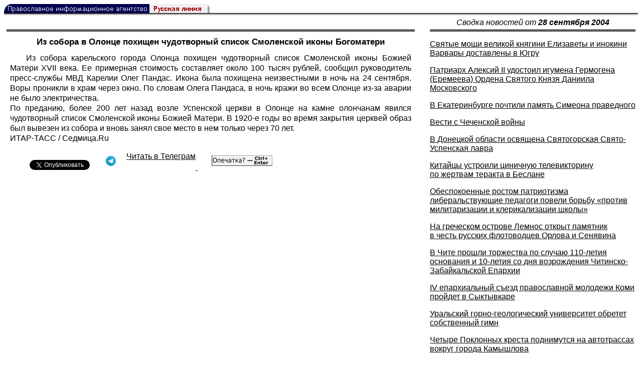

--- FILE ---
content_type: text/html; charset=UTF-8
request_url: https://rusk.ru/newsdata.php?idar=711432
body_size: 10931
content:
<!DOCTYPE HTML PUBLIC "-//W3C//DTD HTML 4.01 Transitional//EN" "http://www.w3.org/TR/html4/loose.dtd">
<html lang="ru">
<head>
<meta content="text/html; charset=UTF-8" http-equiv="Content-Type">
<meta name="viewport" content="width=device-width, height=device-height, initial-scale=1.0, user-scalable=no, maximum-scale=2.0"/>
<meta name="HandheldFriendly" content="True"/>
<meta name="description" content="Русская линия / Новости / Из собора в Олонце похищен чудотворный список Смоленской иконы Богоматери">
<title>Русская линия / Новости / Из собора в Олонце похищен чудотворный список Смоленской иконы Богоматери</title>
    <meta property="og:url"           content="https://rusk.ru/newsdata.php?idar=711432" />
    <meta property="og:type"          content="website" />
    <meta property="og:title"         content="Русская линия / Новости: Из собора в Олонце похищен чудотворный список Смоленской иконы Богоматери" />
    <meta property="og:description"   content="" />
    <meta property="og:image"         content="https://rusk.ru/ims/logo.jpg" />
<LINK REL=STYLESHEET TYPE="text/css" HREF="style.css?ts=13">
<link rel="image_src" href="/ims/logo.jpg" />

</head>  
<body>
    <!-- Сервис опечаток etersoft -->
    <script type="text/javascript" src="js/node_modules/@etersoft/retypos-webclient/dist/etersoft-typos.js?ts=13"></script>


<script type="text/javascript" src="/js/img.js?ts=13"></script>
<div id="mask" style="display:none" onclick="hideMask()">
	<div class="imgContainer">
		<div id="imgClose">&nbsp;</div>
		<img id="fullImg" />
		<div id="altImg">&nbsp;</div>
	</div>
</div>
<table border="0" cellPadding="0" cellSpacing="0" width="100%">
  <tr>
    <td align="left" width="370"><a href="https://rusk.ru/"><img border="0"
    src="/ims/agent.gif" width="416" height="18" alt="Русская линия"></a></td>
 </tr>
</table><div style="height:1px; background-color:black;"></div>
<div style="height:1px; background-color:#808080;"></div>
<div style="height:1px; background-color:#A2A2A2;"></div>
<div style="height:1px; background-color:#DDDDDD;"></div>
<div style="height:1px; background-color:#E8E8E8;"></div>

<table border="0" width="100%" cellPadding="0" cellSpacing="5" >
    <tr>
        <td></td>
        <td width="20"></td>
        <td width="33%" valign="middle" align="center">
<A class="ablack" title="Все сообщения от 28.09.2004" 
    href="svod.php?date=2004-09-28">
    <i>Сводка новостей от <b>28 сентября 2004</b></i></a>
        
         </td>
    </tr><tr>
         <td valign="top"><div style="height:2px; background-color:black;"></div>
<div style="height:1px; background-color:white;"></div>
<div style="height:1px; background-color:#000000;"></div>
<h1><div class="H1">Из собора в Олонце похищен чудотворный список Смоленской иконы Богоматери</div></h1><div class="freetext hyphens post">Из собора карельского города Олонца похищен чудотворный список Смоленской иконы Божией Матери XVII века. Ее примерная стоимость составляет около 100 тысяч рублей, сообщил руководитель пресс-службы МВД Карелии Олег Пандас. Икона была похищена неизвестными в ночь на 24 сентября. Воры проникли в храм через окно. По словам Олега Пандаса, в ночь кражи во всем Олонце из-за аварии не было электричества. <br>По преданию, более 200 лет назад возле Успенской церкви в Олонце на камне олончанам явился чудотворный список Смоленской иконы Божией Матери. В 1920-е годы во время закрытия церквей образ был вывезен из собора и вновь занял свое место в нем только через 70 лет.<br><a class="ablack" href="http://www.tass.ru/">ИТАР-ТАСС</a> / <a class="ablack" href="http://www.sedmitza.ru/">Седмица.Ru</a>
<noindex>

<!-- VKontakte -->
<div id="vk_api_transport"></div>
<script type="text/javascript">
  window.vkAsyncInit = function() {
    VK.init({
      apiId: 2924674,
      onlyWidgets: true
    });
    VK.Widgets.Like("vk_like", {type: "mini", pageTitle: 'Русская Линия: Из собора в Олонце похищен чудотворный список Смоленской иконы Богоматери', pageDescription: '', text:'Русская Линия: Из собора в Олонце похищен чудотворный список Смоленской иконы Богоматери', pageUrl:'https://rusk.ru/newsdata.php?idar=711432'} );
  };

  setTimeout(function() {
    var el = document.createElement("script");
    el.type = "text/javascript";
    el.src = "//vk.com/js/api/openapi.js";
    el.async = true;
    document.getElementById("vk_api_transport").appendChild(el);
  }, 0);
</script>

<!-- Facebook -->
<div id="fb-root"></div>
<script>
  (function(d, s, id){
     var js, fjs = d.getElementsByTagName(s)[0];
     if (d.getElementById(id)) {return;}
     js = d.createElement(s); js.id = id;
     js.src = "//connect.facebook.net/ru_RU/all.js#xfbml=1";
     fjs.parentNode.insertBefore(js, fjs);
   }(document, 'script', 'facebook-jssdk'));
</script>

<!-- Google Plus -->
<script type="text/javascript">
  window.___gcfg = {lang: 'ru'};

  (function() {
    var po = document.createElement('script'); po.type = 'text/javascript'; po.async = true;
    po.src = '//apis.google.com/js/plusone.js';
    var s = document.getElementsByTagName('script')[0]; s.parentNode.insertBefore(po, s);
  })();
</script>


<ul style="padding:0px; text-indent: 0px; text-align:left; margin-left: 0px;">

<!-- VKontakte -->
<li style="padding: 1px 5px; margin-right: 0px; display: inline;">
<div id="vk_like" style="float: left; background: none repeat scroll 0% 0% transparent; height: 22px;"></div>
</li>

<!-- FaceBook -->
<li style="padding: 1px 5px; margin-right: 0px; display: inline;">
<div class="fb-like" data-href="https://rusk.ru/newsdata.php?idar=711432" data-send="true" data-layout="button_count" data-width="450" data-show-faces="true" data-action="recommend"></div>
</li>


<!-- Google Plus -->
<li style="padding: 1px 5px; margin-right: 0px; display: inline;">
<g:plusone size="medium"></g:plusone>
</li>

<!-- Twitter -->
<li style="padding: 1px 5px; margin-right: 4px; display: inline;">
<a href="https://twitter.com/share" class="twitter-share-button" data-text="Русская Линия: Из собора в Олонце похищен чудотворный список Смоленской иконы Богоматери" data-lang="ru" data-hashtags="rusk">Твитнуть</a>
<script>!function(d,s,id){var js,fjs=d.getElementsByTagName(s)[0];if(!d.getElementById(id)){js=d.createElement(s);js.id=id;js.src="//platform.twitter.com/widgets.js";fjs.parentNode.insertBefore(js,fjs);}}(document,"script","twitter-wjs");</script>
</li>


<!-- Telegram -->
<li style="padding: 1px 5px; margin-right: 4px; display: inline;">
<a href="https://tgclick.com/ruskru"  style="text-decoration:none;margin-right:3px;">
<img border="0" src="ims/telegram-20.png">
</a>
<a href="https://tgclick.com/ruskru" title="Подписаться на новостной канал в Телеграм">
<span style="vertical-align: top;">Читать в Телеграм</span>
</a>
</li>

<!-- check typos -->
<li style="padding: 1px 5px; margin-right: 0px; display: inline;">
<img src="ims/typelogo.png" alt='Выделите текст и нажмите Ctrl-Enter, если заметили опечатку'">
</li>

<!-- ЖЖ -->
<!--
<li style="padding: 3px 5px; margin-right: 10px; display: inline;">
<form method="post" action=http://www.livejournal.com/update.bml name="updateForm" rel="nofollow" target="_blank"><div style="display:none;visible:false">
<input type="text" maxlength="100" name="subject" id="subject" class="text" size="43" value="Русская Линия: Из собора в Олонце похищен чудотворный список Смоленской иконы Богоматериhttps://rusk.ru/newsdata.php?idar=711432"/>
<textarea rows="1" cols="1" name="event">Русская Линия: Из собора в Олонце похищен чудотворный список Смоленской иконы Богоматериhttps://rusk.ru/newsdata.php?idar=711432<div align="right" style="border-style: outset; border-width: inherit; border-color: #FFFFFF; background-color: #3366FF; font-family: 'Courier New', Courier, monospace; color: #FFFFFF;">
Оригинал записи опубликован на блоге <a href="https://rusk.ru/newsdata.php?idar=711432">Русская Линия: Из собора в Олонце похищен чудотворный список Смоленской иконы Богоматери</a></div></textarea>
</div><input type="image" src="http://pics.livejournal.com/grafchitaru/pic/00294z9p" alt="Опубликовать в ЖЖ" title="Опубликовать в ЖЖ" value="Опубликовать в ЖЖ"></form></td><td><h3>Вы можете легко перепостить эту запись в ЖЖ. Для этого достаточно лишь нажать на кнопку и откроется новое окно.</h3>
</li>
-->

</ul>

</noindex>

</div>

</td>        <td></td>
        <td valign="top">

<div style="height:2px; background-color:black;"></div>
<div style="height:1px; background-color:white;"></div>
<div style="height:1px; background-color:#000000;"></div>
<p align="left"><a class="ablack2" href="/newsdata.php?idar=413196">
 <u>Святые мощи великой княгини Елизаветы и инокини Варвары доставлены в Югру</u></i></a><p align="left"><a class="ablack2" href="/newsdata.php?idar=413191">
 <u>Патриарх Алексий II удостоил игумена Гермогена (Еремеева) Ордена Святого Князя Даниила Московского</u></i></a><p align="left"><a class="ablack2" href="/newsdata.php?idar=413199">
 <u>В Екатеринбурге почтили память Симеона праведного</u></i></a><p align="left"><a class="ablack2" href="/newsdata.php?idar=102508">
 <u>Вести с Чеченской войны</u></i></a><p align="left"><a class="ablack2" href="/newsdata.php?idar=413190">
 <u>В Донецкой области освящена Святогорская Свято-Успенская лавра</u></i></a><p align="left"><a class="ablack2" href="/newsdata.php?idar=711428">
 <u>Китайцы устроили циничную телевикторину по жертвам теракта в Беслане</u></i></a><p align="left"><a class="ablack2" href="/newsdata.php?idar=413193">
 <u>Обеспокоенные ростом патриотизма либеральствующие педагоги повели борьбу «против милитаризации и клерикализации школы»</u></i></a><p align="left"><a class="ablack2" href="/newsdata.php?idar=413174">
 <u>На греческом острове Лемнос открыт памятник в честь русских флотоводцев Орлова и Сенявина</u></i></a><p align="left"><a class="ablack2" href="/newsdata.php?idar=413197">
 <u>В Чите прошли торжества по случаю 110-летия основания и 10-летия со дня возрождения Читинско-Забайкальской Епархии</u></i></a><p align="left"><a class="ablack2" href="/newsdata.php?idar=711427">
 <u>IV епархиальный съезд православной молодежи Коми пройдет в Сыктывкаре</u></i></a><p align="left"><a class="ablack2" href="/newsdata.php?idar=711422">
 <u>Уральский горно-геологический университет обретет собственный гимн</u></i></a><p align="left"><a class="ablack2" href="/newsdata.php?idar=711421">
 <u>Четыре Поклонных креста поднимутся на автотрассах вокруг города Камышлова</u></i></a><p align="left"><a class="ablack2" href="/newsdata.php?idar=711402">
 <u>В честь годовщины интронизации Папы Римского в Ватикане прозвучат русские народные песни и православные песнопения</u></i></a><p align="left"><a class="ablack2" href="/newsdata.php?idar=711420">
 <u>Совершен чин основания Казанского собора в Ставрополе</u></i></a><p align="left"><a class="ablack2" href="/newsdata.php?idar=319355">
 <u>В Волгограде будет спущена на воду плавучая церковь</u></i></a><p align="left"><a class="ablack2" href="/newsdata.php?idar=711419">
 <u>Первая выставка икон, переданных ФСБ музею-заповеднику «Михайловское» откроется в Пушкинских Горах</u></i></a><p align="left"><a class="ablack2" href="/newsdata.php?idar=413207">
 <u>Совет муфтиев России вошел в высший координационный совет Лиги исламского мира</u></i></a><p align="left"><a class="ablack2" href="/newsdata.php?idar=711415">
 <u>Храм-часовня в честь святителя Арсения Тверского будет построен в Твери</u></i></a><p align="left"><a class="ablack2" href="/newsdata.php?idar=711435">
 <u>Поклонный крест воздвигнут у въезда в город Муравленко</u></i></a><p align="left"><a class="ablack2" href="/newsdata.php?idar=319347">
 <u>В Пензе совершено нападение на настоятельницу женского монастыря</u></i></a><p align="left"><a class="ablack2" href="/newsdata.php?idar=711414">
 <u>В поездке по Северной Осетии епископ Феофан встретился с представителями власти</u></i></a><p align="left"><a class="ablack2" href="/newsdata.php?idar=319346">
 <u>На Чукотке появится православный храм</u></i></a><p align="left"><a class="ablack2" href="/newsdata.php?idar=711413">
 <u>У старинного святого источника в селе Татарка строится новая часовня</u></i></a><p align="left"><a class="ablack2" href="/newsdata.php?idar=413170">
 <u>16−18 ноября 2004 года в Москве состоится I Международный фестиваль православных СМИ «Вера и слово»</u></i></a><p align="left"><a class="ablack2" href="/newsdata.php?idar=711412">
 <u>Миссионеры Архангельской епархии едут к военным</u></i></a><p align="left"><table border=2px width="100%" style="border-left: none;"><tr><td align=left style="border: none;">Из собора в Олонце похищен чудотворный список Смоленской иконы Богоматери</i></a></td></tr></table><p align="left"><a class="ablack2" href="/newsdata.php?idar=413185">
 <u>В Смоленской области состоялся военно-исторический праздник</u></i></a><p align="left"><a class="ablack2" href="/newsdata.php?idar=711411">
 <u>Налаживается жизнь в Савватиевском скиту Соловецкого монастыря</u></i></a><p align="left"><a class="ablack2" href="/newsdata.php?idar=413200">
 <u>Церковь против цензуры в Интернете</u></i></a><p align="left"><a class="ablack2" href="/newsdata.php?idar=413183">
 <u>Новодевичий женский монастырь в Москве включен в список всемирного наследия ЮНЕСКО</u></i></a><p align="left"><a class="ablack2" href="/newsdata.php?idar=711425">
 <u>7 лет супруги своими руками строят храм во дворе своего дома в Казани</u></i></a><p align="left"><a class="ablack2" href="/newsdata.php?idar=711418">
 <u>В сороковой день после бесланской трагедии в Петербурге состоится благотворительная акция</u></i></a><p align="left"><a class="ablack2" href="/newsdata.php?idar=711416">
 <u>Посланник Папы Римского освятил в Ростове католический храм</u></i></a><p align="left"><a class="ablack2" href="/newsdata.php?idar=413171">
 <u>Лютеране наградили милиционера, предотвратившего взрыв в метро</u></i></a><p align="left"><a class="ablack2" href="/newsdata.php?idar=413177">
 <u>В Нижнем Новгороде секта оккультистов использует Бесланскую трагедию в своей эсхатологической пропаганде</u></i></a><p align="left"><a class="ablack2" href="/newsdata.php?idar=413192">
 <u>Саратовцы высказываются против строительства мормонского центра</u></i></a><p align="left"><a class="ablack2" href="/newsdata.php?idar=711405">
 <u>Грузия отметила «День памяти и надежды»</u></i></a><p align="left"><a class="ablack2" href="/newsdata.php?idar=711423">
 <u>Москва возлагает на ЕС ответственность за несоблюдению прав и свобод русскоязычного населения в Латвии и Эстонии</u></i></a><p align="left"><a class="ablack2" href="/newsdata.php?idar=413178">
 <u>В Уфе открылся Международный Аксаковский праздник</u></i></a><p align="left"><a class="ablack2" href="/newsdata.php?idar=319356">
 <u>Иркутский областной фестиваль «Сияние России» будет посвящен сибирякам</u></i></a><p align="left"><a class="ablack2" href="/newsdata.php?idar=413187">
 <u>В Москве отрегулируют распространение порнографии</u></i></a><p align="left"><a class="ablack2" href="/newsdata.php?idar=413186">
 <u>Белгородская дума запретила детям гулять вечером без родителей</u></i></a><p align="left"><a class="ablack2" href="/newsdata.php?idar=413202">
 <u>Под Нью-Йорком открылась выставка «Николай и Александра: последний царь и его семья в домашней обстановке»</u></i></a><p align="left"><a class="ablack2" href="/newsdata.php?idar=413201">
 <u>Москвичи отдадут дань памяти жертв политических репрессий 1930−40-х годов</u></i></a><p align="left"><a class="ablack2" href="/newsdata.php?idar=319351">
 <u>Россияне верят президенту и Церкви и не доверяют милиции, политическим партиям, Госдуме и СМИ</u></i></a><p align="left"><a class="ablack2" href="/newsdata.php?idar=413208">
 <u>Саратовский мулла, возвращавшийся с хаджа, стал жертвой бдительности авиапассажиров</u></i></a><p align="left"><a class="ablack2" href="/newsdata.php?idar=711426">
 <u>Из Ирака возвратился священник, который духовно опекал украинских миротворцев</u></i></a><p align="left"><a class="ablack2" href="/newsdata.php?idar=319357">
 <u>В праздник Боянской иконы Божией Матери состоялся крестный ход в Боянский монастырь</u></i></a><p align="left"><a class="ablack2" href="/newsdata.php?idar=319353">
 <u>Грузинская Православная Церковь отмечает «Алавердоба»</u></i></a><p align="left"><a class="ablack2" href="/newsdata.php?idar=413173">
 <u>Патриарха Грузии ждут в Азербайджане</u></i></a><p align="left"><a class="ablack2" href="/newsdata.php?idar=319345">
 <u>В День города на центральной площади Никополя состоялся крестный ход и молебен</u></i></a><p align="left"><a class="ablack2" href="/newsdata.php?idar=711408">
 <u>Освящено место под строительство Покровской часовни в Суммах</u></i></a><p align="left"><a class="ablack2" href="/newsdata.php?idar=711430">
 <u>Украинская Церковь будет сотрудничать с ветеранами антитеррористических подразделений</u></i></a><p align="left"><a class="ablack2" href="/newsdata.php?idar=711407">
 <u>Митрополит Иоанникий освятил памятник князю Игорю</u></i></a><p align="left"><a class="ablack2" href="/newsdata.php?idar=711429">
 <u>На Украине издан первый молитвенник для слепых</u></i></a><p align="left"><a class="ablack2" href="/newsdata.php?idar=413181">
 <u>В Грузии оппозиционная партия предлагает восстановить монархию</u></i></a><p align="left"><a class="ablack2" href="/newsdata.php?idar=711406">
 <u>США и ЕС вводят запрет на выдачу виз официальным лицам Белоруссии</u></i></a><p align="left"><a class="ablack2" href="/newsdata.php?idar=413194">
 <u>Янукович выступает за придание русскому языку статуса второго государственного на Украине</u></i></a><p align="left"><a class="ablack2" href="/newsdata.php?idar=319344">
 <u>В Эстонии пройдут траурные мероприятия в связи с десятой годовщиной катастрофы парома «Эстония»</u></i></a><p align="left"><a class="ablack2" href="/newsdata.php?idar=319352">
 <u>Суд Латвии оставил в силе приговор Василию Кононову</u></i></a><p align="left"><a class="ablack2" href="/newsdata.php?idar=711431">
 <u>Иранские грузины приняли православное крещение</u></i></a><p align="left"><a class="ablack2" href="/newsdata.php?idar=711404">
 <u>Католический архиепископ стал лучшим атлетом в своей возрастной категории</u></i></a><p align="left"><a class="ablack2" href="/newsdata.php?idar=413209">
 <u>Папа Римский передал 100 тыс. долларов для оказания помощи жителям Гаити, пострадавшим от урагана</u></i></a><p align="left"><a class="ablack2" href="/newsdata.php?idar=413175">
 <u>Заупокойную мессу по почившим Папам вместо Иоанна Павла II совершит кардинал Ратцингер</u></i></a><p align="left"><a class="ablack2" href="/newsdata.php?idar=711417">
 <u>Мексиканские священники выступили на борьбу с мобильниками</u></i></a><p align="left"><a class="ablack2" href="/newsdata.php?idar=319348">
 <u>В храме спасли новорожденного ребенка, брошенного 15-летней матерью</u></i></a><p align="left"><a class="ablack2" href="/newsdata.php?idar=413205">
 <u>Мусульмане Британии отправились в Ирак, чтобы освободить заложника</u></i></a><p align="left"><a class="ablack2" href="/newsdata.php?idar=711434">
 <u>Евангелие 1553 года продано в Норфолке за 10 000 фунтов стерлингов</u></i></a><p align="left"><a class="ablack2" href="/newsdata.php?idar=413204">
 <u>Для цыган построили католическую церковь на открытом воздухе</u></i></a><p align="left"><a class="ablack2" href="/newsdata.php?idar=711433">
 <u>В Индии на миссионерок Матери Терезы совершено два нападения</u></i></a><p align="left"><a class="ablack2" href="/newsdata.php?idar=413184">
 <u>В США бывший глава католической епархии обвинен в изнасиловании</u></i></a><p align="left"><a class="ablack2" href="/newsdata.php?idar=711403">
 <u>Большинство мусульман США поддерживает Керри</u></i></a><p align="left"><a class="ablack2" href="/newsdata.php?idar=413206">
 <u>США. Межрелигиозное святилище на месте бывшего Всемирного торгового центра?</u></i></a><p align="left"><a class="ablack2" href="/newsdata.php?idar=413179">
 <u>Террористы, убивающие и похищающие людей под лозунгами ислама, не имеют права называться мусульманами — король Иордании</u></i></a><p align="left"><a class="ablack2" href="/newsdata.php?idar=413176">
 <u>В Пакистане сокращают сроки наказания заключенным, выучившим наизусть коран</u></i></a><p align="left"><a class="ablack2" href="/newsdata.php?idar=413203">
 <u>В Турции отменили уголовное наказание за прелюбодеяние</u></i></a><p align="left"><a class="ablack2" href="/newsdata.php?idar=413180">
 <u>В Индии празднуют 350-летие мавзолея Тадж-Махал</u></i></a><p align="left"><a class="ablack2" href="/newsdata.php?idar=319354">
 <u>В Косово совершено нападение на сербскую семью</u></i></a><p align="left"><a class="ablack2" href="/newsdata.php?idar=413188">
 <u>Форум польских женщин против законопроекта «О сознательном отцовстве»</u></i></a><p align="left"><a class="ablack2" href="/newsdata.php?idar=413189">
 <u>Президент Коста-Рики призвал ООН защитить нерожденных детей</u></i></a><p align="left"><a class="ablack2" href="/newsdata.php?idar=413195">
 <u>В Ираке освобождены четверо из шести египетских заложников</u></i></a><p align="left"><a class="ablack2" href="/newsdata.php?idar=413172">
 <u>За отказ выехать с Палестинских территорий израильтянам грозит тюрьма</u></i></a><p align="left"><a class="ablack2" href="/newsdata.php?idar=711424">
 <u>Японские школы внедряют систему микрочипов</u></i></a>      
       </td>
   </tr>
</table>

<hr size=1>
<div align="center">

<!-- Top100 (Kraken) Counter -->
<script>
(function (w, d, c) {
 (w[c] = w[c] || []).push(function() {
 var options = {
 project: '53105'
 };
 try {
 w.top100Counter = new top100(options);
 } catch(e) { }
 });
 var n = d.getElementsByTagName("script")[0],
 s = d.createElement("script"),
 f = function () { n.parentNode.insertBefore(s, n); };
 s.type = "text/javascript";
 s.async = true;
 s.src =
 (d.location.protocol == "https:" ? "https:" : "http:") +
 "//st.top100.ru/top100/top100.js";
 if (w.opera == "[object Opera]") {
 d.addEventListener("DOMContentLoaded", f, false);
 } else { f(); }
})(window, document, "_top100q");
</script>
<noscript><img
src="//counter.rambler.ru/top100.cnt?pid=53105"></noscript>
<!-- END Top100 (Kraken) Counter -->


<!--begin of Hristianstvo.Ru-->
<a href="http://www.hristianstvo.ru/?from=7" rel="nofollow">
<img src="/ims/hristianstvo-88x31-darkblue1.gif"
alt="Каталог Православное Христианство.Ру" width=88 height=31 border=0></a>
<!--end of Hristianstvo.Ru-->


<!-- SpyLOG Temporarely disabled
<script src="http://tools.spylog.ru/counter2.2.js" type="text/javascript" id="spylog_code" counter="641405" ></script>
<noscript>
<a href="http://u6414.05.spylog.com/cnt?cid=641405&f=3&p=0" target="_blank" rel="nofollow">
<img src="http://u6414.05.spylog.com/cnt?cid=641405&p=0" alt='SpyLOG' border='0' width=88 height=31 ></a> 
</noscript>
SpyLOG -->


<!--Rating@Mail.ru COUNTEr-->
<a target=_top href="http://top.mail.ru/jump?from=893151" rel="nofollow">
<img src="//top-fwz1.mail.ru/counter?id=893151;t=56" border=0 height=31 width=88 alt="Рейтинг@Mail.ru">
</a>
<!--/COUNTER-->

<!-- Yandex.Metrika informer -->
<a href="https://metrika.yandex.ru/stat/?id=12916126&amp;from=informer"
target="_blank" rel="nofollow"><img src="https://metrika-informer.com/informer/12916126/3_1_FFFFFFFF_EFEFEFFF_0_pageviews"
style="width:88px; height:31px; border:0;" alt="Яндекс.Метрика" title="Яндекс.Метрика: данные за сегодня (просмотры, визиты и уникальные посетители)" class="ym-advanced-informer" data-cid="12916126" data-lang="ru" /></a>
<!-- /Yandex.Metrika informer -->

<!-- Yandex.Metrika counter -->
<script type="text/javascript" >
    (function (d, w, c) {
        (w[c] = w[c] || []).push(function() {
            try {
                w.yaCounter12916126 = new Ya.Metrika({
                    id:12916126,
                    clickmap:true,
                    trackLinks:true,
                    accurateTrackBounce:true
                });
            } catch(e) { }
        });

        var n = d.getElementsByTagName("script")[0],
            s = d.createElement("script"),
            f = function () { n.parentNode.insertBefore(s, n); };
        s.type = "text/javascript";
        s.async = true;
        s.src = "https://cdn.jsdelivr.net/npm/yandex-metrica-watch/watch.js";

        if (w.opera == "[object Opera]") {
            d.addEventListener("DOMContentLoaded", f, false);
        } else { f(); }
    })(document, window, "yandex_metrika_callbacks");
</script>
<noscript><div><img src="https://mc.yandex.ru/watch/12916126" style="position:absolute; left:-9999px;" alt="" /></div></noscript>
<!-- /Yandex.Metrika counter -->

<script type="text/javascript" src="/analytics-utf8.js"></script>

<hr>

<script type="text/javascript">
<!--
var _acic={dataProvider:10,allowCookieMatch:false};(function(){var e=document.createElement("script");e.type="text/javascript";e.async=true;e.src="https://www.acint.net/aci.js";var t=document.getElementsByTagName("script")[0];t.parentNode.insertBefore(e,t)})()
//-->
</script><!--1675027079727--><div id='0nV6_1675027079727'></div><!-- --><script async="async" src="https://w.uptolike.com/widgets/v1/zp.js?pid=tl807bfc6b1137519e9dd5023e5a1c7d94af66794e" type="text/javascript"></script>
    
</body>
</html>


--- FILE ---
content_type: text/html; charset=utf-8
request_url: https://accounts.google.com/o/oauth2/postmessageRelay?parent=https%3A%2F%2Frusk.ru&jsh=m%3B%2F_%2Fscs%2Fabc-static%2F_%2Fjs%2Fk%3Dgapi.lb.en.2kN9-TZiXrM.O%2Fd%3D1%2Frs%3DAHpOoo_B4hu0FeWRuWHfxnZ3V0WubwN7Qw%2Fm%3D__features__
body_size: 162
content:
<!DOCTYPE html><html><head><title></title><meta http-equiv="content-type" content="text/html; charset=utf-8"><meta http-equiv="X-UA-Compatible" content="IE=edge"><meta name="viewport" content="width=device-width, initial-scale=1, minimum-scale=1, maximum-scale=1, user-scalable=0"><script src='https://ssl.gstatic.com/accounts/o/2580342461-postmessagerelay.js' nonce="OHntSqg8GzjDAbQRHN_sCA"></script></head><body><script type="text/javascript" src="https://apis.google.com/js/rpc:shindig_random.js?onload=init" nonce="OHntSqg8GzjDAbQRHN_sCA"></script></body></html>

--- FILE ---
content_type: application/javascript;charset=utf-8
request_url: https://w.uptolike.com/widgets/v1/version.js?cb=cb__utl_cb_share_1769245697535344
body_size: 396
content:
cb__utl_cb_share_1769245697535344('1ea92d09c43527572b24fe052f11127b');